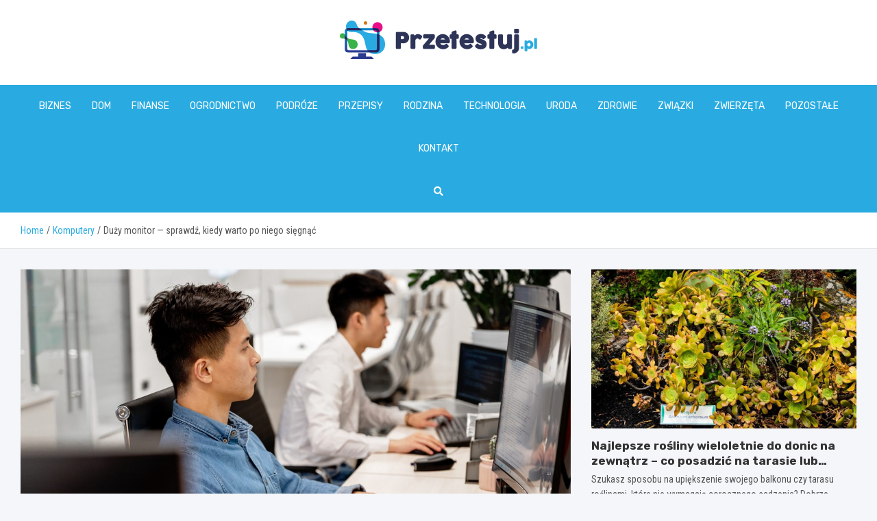

--- FILE ---
content_type: text/html; charset=UTF-8
request_url: https://przetestuj.pl/duzy-monitor-sprawdz-kiedy-warto-po-niego-siegnac/
body_size: 16030
content:
<!doctype html>
<html lang="pl-PL">
<head>
	<meta charset="UTF-8">
	<meta name="viewport" content="width=device-width, initial-scale=1, shrink-to-fit=no">
	<link rel="profile" href="https://gmpg.org/xfn/11">

	<meta name='robots' content='index, follow, max-image-preview:large, max-snippet:-1, max-video-preview:-1' />

	<!-- This site is optimized with the Yoast SEO plugin v26.7 - https://yoast.com/wordpress/plugins/seo/ -->
	<title>Duży monitor — sprawdź, kiedy warto po niego sięgnąć - przetestuj.pl</title>
	<link rel="canonical" href="https://przetestuj.pl/duzy-monitor-sprawdz-kiedy-warto-po-niego-siegnac/" />
	<meta property="og:locale" content="pl_PL" />
	<meta property="og:type" content="article" />
	<meta property="og:title" content="Duży monitor — sprawdź, kiedy warto po niego sięgnąć - przetestuj.pl" />
	<meta property="og:description" content="Zastanawiasz się, czy duży monitor może sprawdzić się w Twoim przypadku? Nie jesteś jedyny. Szerokie monitory cieszą się ogromną popularnością, ale wiele osób nadal ma wątpliwości, czy do dobry wybór w ich sytuacji. W tym artykule dowiesz się, jakie monitory o dużym ekranie znajdziesz w ofercie sklepów, co&hellip;" />
	<meta property="og:url" content="https://przetestuj.pl/duzy-monitor-sprawdz-kiedy-warto-po-niego-siegnac/" />
	<meta property="og:site_name" content="przetestuj.pl" />
	<meta property="article:published_time" content="2022-11-25T10:39:39+00:00" />
	<meta property="article:modified_time" content="2025-11-16T19:18:17+00:00" />
	<meta property="og:image" content="https://przetestuj.pl/wp-content/uploads/2022/11/Ultra-szeroki-monitor-—-czy-warto-w-niego-inwestowac.jpg" />
	<meta property="og:image:width" content="1600" />
	<meta property="og:image:height" content="1067" />
	<meta property="og:image:type" content="image/jpeg" />
	<meta name="author" content="Krzysztof Wilczyński" />
	<meta name="twitter:card" content="summary_large_image" />
	<meta name="twitter:label1" content="Napisane przez" />
	<meta name="twitter:data1" content="Krzysztof Wilczyński" />
	<meta name="twitter:label2" content="Szacowany czas czytania" />
	<meta name="twitter:data2" content="3 minuty" />
	<script type="application/ld+json" class="yoast-schema-graph">{"@context":"https://schema.org","@graph":[{"@type":"Article","@id":"https://przetestuj.pl/duzy-monitor-sprawdz-kiedy-warto-po-niego-siegnac/#article","isPartOf":{"@id":"https://przetestuj.pl/duzy-monitor-sprawdz-kiedy-warto-po-niego-siegnac/"},"author":{"name":"Krzysztof Wilczyński","@id":"https://przetestuj.pl/#/schema/person/766aac1d9c229a5d2a450d82f592b9c7"},"headline":"Duży monitor — sprawdź, kiedy warto po niego sięgnąć","datePublished":"2022-11-25T10:39:39+00:00","dateModified":"2025-11-16T19:18:17+00:00","mainEntityOfPage":{"@id":"https://przetestuj.pl/duzy-monitor-sprawdz-kiedy-warto-po-niego-siegnac/"},"wordCount":485,"publisher":{"@id":"https://przetestuj.pl/#organization"},"image":{"@id":"https://przetestuj.pl/duzy-monitor-sprawdz-kiedy-warto-po-niego-siegnac/#primaryimage"},"thumbnailUrl":"https://przetestuj.pl/wp-content/uploads/2022/11/Ultra-szeroki-monitor-—-czy-warto-w-niego-inwestowac.jpg","articleSection":["Komputery"],"inLanguage":"pl-PL"},{"@type":"WebPage","@id":"https://przetestuj.pl/duzy-monitor-sprawdz-kiedy-warto-po-niego-siegnac/","url":"https://przetestuj.pl/duzy-monitor-sprawdz-kiedy-warto-po-niego-siegnac/","name":"Duży monitor — sprawdź, kiedy warto po niego sięgnąć - przetestuj.pl","isPartOf":{"@id":"https://przetestuj.pl/#website"},"primaryImageOfPage":{"@id":"https://przetestuj.pl/duzy-monitor-sprawdz-kiedy-warto-po-niego-siegnac/#primaryimage"},"image":{"@id":"https://przetestuj.pl/duzy-monitor-sprawdz-kiedy-warto-po-niego-siegnac/#primaryimage"},"thumbnailUrl":"https://przetestuj.pl/wp-content/uploads/2022/11/Ultra-szeroki-monitor-—-czy-warto-w-niego-inwestowac.jpg","datePublished":"2022-11-25T10:39:39+00:00","dateModified":"2025-11-16T19:18:17+00:00","breadcrumb":{"@id":"https://przetestuj.pl/duzy-monitor-sprawdz-kiedy-warto-po-niego-siegnac/#breadcrumb"},"inLanguage":"pl-PL","potentialAction":[{"@type":"ReadAction","target":["https://przetestuj.pl/duzy-monitor-sprawdz-kiedy-warto-po-niego-siegnac/"]}]},{"@type":"ImageObject","inLanguage":"pl-PL","@id":"https://przetestuj.pl/duzy-monitor-sprawdz-kiedy-warto-po-niego-siegnac/#primaryimage","url":"https://przetestuj.pl/wp-content/uploads/2022/11/Ultra-szeroki-monitor-—-czy-warto-w-niego-inwestowac.jpg","contentUrl":"https://przetestuj.pl/wp-content/uploads/2022/11/Ultra-szeroki-monitor-—-czy-warto-w-niego-inwestowac.jpg","width":1600,"height":1067},{"@type":"BreadcrumbList","@id":"https://przetestuj.pl/duzy-monitor-sprawdz-kiedy-warto-po-niego-siegnac/#breadcrumb","itemListElement":[{"@type":"ListItem","position":1,"name":"Home","item":"https://przetestuj.pl/"},{"@type":"ListItem","position":2,"name":"Duży monitor — sprawdź, kiedy warto po niego sięgnąć"}]},{"@type":"WebSite","@id":"https://przetestuj.pl/#website","url":"https://przetestuj.pl/","name":"przetestuj.pl","description":"","publisher":{"@id":"https://przetestuj.pl/#organization"},"potentialAction":[{"@type":"SearchAction","target":{"@type":"EntryPoint","urlTemplate":"https://przetestuj.pl/?s={search_term_string}"},"query-input":{"@type":"PropertyValueSpecification","valueRequired":true,"valueName":"search_term_string"}}],"inLanguage":"pl-PL"},{"@type":"Organization","@id":"https://przetestuj.pl/#organization","name":"przetestuj.pl","url":"https://przetestuj.pl/","logo":{"@type":"ImageObject","inLanguage":"pl-PL","@id":"https://przetestuj.pl/#/schema/logo/image/","url":"https://przetestuj.pl/wp-content/uploads/2022/07/24.png","contentUrl":"https://przetestuj.pl/wp-content/uploads/2022/07/24.png","width":576,"height":112,"caption":"przetestuj.pl"},"image":{"@id":"https://przetestuj.pl/#/schema/logo/image/"}},{"@type":"Person","@id":"https://przetestuj.pl/#/schema/person/766aac1d9c229a5d2a450d82f592b9c7","name":"Krzysztof Wilczyński","image":{"@type":"ImageObject","inLanguage":"pl-PL","@id":"https://przetestuj.pl/#/schema/person/image/","url":"https://secure.gravatar.com/avatar/c7b5b193ae9e48d3a06ccdeac9bddf2d9715f2605a4b041f209fe726c18fe240?s=96&d=mm&r=g","contentUrl":"https://secure.gravatar.com/avatar/c7b5b193ae9e48d3a06ccdeac9bddf2d9715f2605a4b041f209fe726c18fe240?s=96&d=mm&r=g","caption":"Krzysztof Wilczyński"},"url":"https://przetestuj.pl/author/admin/"}]}</script>
	<!-- / Yoast SEO plugin. -->


<link rel='dns-prefetch' href='//fonts.googleapis.com' />
<link rel="alternate" type="application/rss+xml" title="przetestuj.pl &raquo; Kanał z wpisami" href="https://przetestuj.pl/feed/" />
<link rel="alternate" type="application/rss+xml" title="przetestuj.pl &raquo; Kanał z komentarzami" href="https://przetestuj.pl/comments/feed/" />
<link rel="alternate" title="oEmbed (JSON)" type="application/json+oembed" href="https://przetestuj.pl/wp-json/oembed/1.0/embed?url=https%3A%2F%2Fprzetestuj.pl%2Fduzy-monitor-sprawdz-kiedy-warto-po-niego-siegnac%2F" />
<link rel="alternate" title="oEmbed (XML)" type="text/xml+oembed" href="https://przetestuj.pl/wp-json/oembed/1.0/embed?url=https%3A%2F%2Fprzetestuj.pl%2Fduzy-monitor-sprawdz-kiedy-warto-po-niego-siegnac%2F&#038;format=xml" />
<style id='wp-img-auto-sizes-contain-inline-css' type='text/css'>
img:is([sizes=auto i],[sizes^="auto," i]){contain-intrinsic-size:3000px 1500px}
/*# sourceURL=wp-img-auto-sizes-contain-inline-css */
</style>
<style id='wp-emoji-styles-inline-css' type='text/css'>

	img.wp-smiley, img.emoji {
		display: inline !important;
		border: none !important;
		box-shadow: none !important;
		height: 1em !important;
		width: 1em !important;
		margin: 0 0.07em !important;
		vertical-align: -0.1em !important;
		background: none !important;
		padding: 0 !important;
	}
/*# sourceURL=wp-emoji-styles-inline-css */
</style>
<style id='wp-block-library-inline-css' type='text/css'>
:root{--wp-block-synced-color:#7a00df;--wp-block-synced-color--rgb:122,0,223;--wp-bound-block-color:var(--wp-block-synced-color);--wp-editor-canvas-background:#ddd;--wp-admin-theme-color:#007cba;--wp-admin-theme-color--rgb:0,124,186;--wp-admin-theme-color-darker-10:#006ba1;--wp-admin-theme-color-darker-10--rgb:0,107,160.5;--wp-admin-theme-color-darker-20:#005a87;--wp-admin-theme-color-darker-20--rgb:0,90,135;--wp-admin-border-width-focus:2px}@media (min-resolution:192dpi){:root{--wp-admin-border-width-focus:1.5px}}.wp-element-button{cursor:pointer}:root .has-very-light-gray-background-color{background-color:#eee}:root .has-very-dark-gray-background-color{background-color:#313131}:root .has-very-light-gray-color{color:#eee}:root .has-very-dark-gray-color{color:#313131}:root .has-vivid-green-cyan-to-vivid-cyan-blue-gradient-background{background:linear-gradient(135deg,#00d084,#0693e3)}:root .has-purple-crush-gradient-background{background:linear-gradient(135deg,#34e2e4,#4721fb 50%,#ab1dfe)}:root .has-hazy-dawn-gradient-background{background:linear-gradient(135deg,#faaca8,#dad0ec)}:root .has-subdued-olive-gradient-background{background:linear-gradient(135deg,#fafae1,#67a671)}:root .has-atomic-cream-gradient-background{background:linear-gradient(135deg,#fdd79a,#004a59)}:root .has-nightshade-gradient-background{background:linear-gradient(135deg,#330968,#31cdcf)}:root .has-midnight-gradient-background{background:linear-gradient(135deg,#020381,#2874fc)}:root{--wp--preset--font-size--normal:16px;--wp--preset--font-size--huge:42px}.has-regular-font-size{font-size:1em}.has-larger-font-size{font-size:2.625em}.has-normal-font-size{font-size:var(--wp--preset--font-size--normal)}.has-huge-font-size{font-size:var(--wp--preset--font-size--huge)}.has-text-align-center{text-align:center}.has-text-align-left{text-align:left}.has-text-align-right{text-align:right}.has-fit-text{white-space:nowrap!important}#end-resizable-editor-section{display:none}.aligncenter{clear:both}.items-justified-left{justify-content:flex-start}.items-justified-center{justify-content:center}.items-justified-right{justify-content:flex-end}.items-justified-space-between{justify-content:space-between}.screen-reader-text{border:0;clip-path:inset(50%);height:1px;margin:-1px;overflow:hidden;padding:0;position:absolute;width:1px;word-wrap:normal!important}.screen-reader-text:focus{background-color:#ddd;clip-path:none;color:#444;display:block;font-size:1em;height:auto;left:5px;line-height:normal;padding:15px 23px 14px;text-decoration:none;top:5px;width:auto;z-index:100000}html :where(.has-border-color){border-style:solid}html :where([style*=border-top-color]){border-top-style:solid}html :where([style*=border-right-color]){border-right-style:solid}html :where([style*=border-bottom-color]){border-bottom-style:solid}html :where([style*=border-left-color]){border-left-style:solid}html :where([style*=border-width]){border-style:solid}html :where([style*=border-top-width]){border-top-style:solid}html :where([style*=border-right-width]){border-right-style:solid}html :where([style*=border-bottom-width]){border-bottom-style:solid}html :where([style*=border-left-width]){border-left-style:solid}html :where(img[class*=wp-image-]){height:auto;max-width:100%}:where(figure){margin:0 0 1em}html :where(.is-position-sticky){--wp-admin--admin-bar--position-offset:var(--wp-admin--admin-bar--height,0px)}@media screen and (max-width:600px){html :where(.is-position-sticky){--wp-admin--admin-bar--position-offset:0px}}

/*# sourceURL=wp-block-library-inline-css */
</style><style id='global-styles-inline-css' type='text/css'>
:root{--wp--preset--aspect-ratio--square: 1;--wp--preset--aspect-ratio--4-3: 4/3;--wp--preset--aspect-ratio--3-4: 3/4;--wp--preset--aspect-ratio--3-2: 3/2;--wp--preset--aspect-ratio--2-3: 2/3;--wp--preset--aspect-ratio--16-9: 16/9;--wp--preset--aspect-ratio--9-16: 9/16;--wp--preset--color--black: #000000;--wp--preset--color--cyan-bluish-gray: #abb8c3;--wp--preset--color--white: #ffffff;--wp--preset--color--pale-pink: #f78da7;--wp--preset--color--vivid-red: #cf2e2e;--wp--preset--color--luminous-vivid-orange: #ff6900;--wp--preset--color--luminous-vivid-amber: #fcb900;--wp--preset--color--light-green-cyan: #7bdcb5;--wp--preset--color--vivid-green-cyan: #00d084;--wp--preset--color--pale-cyan-blue: #8ed1fc;--wp--preset--color--vivid-cyan-blue: #0693e3;--wp--preset--color--vivid-purple: #9b51e0;--wp--preset--gradient--vivid-cyan-blue-to-vivid-purple: linear-gradient(135deg,rgb(6,147,227) 0%,rgb(155,81,224) 100%);--wp--preset--gradient--light-green-cyan-to-vivid-green-cyan: linear-gradient(135deg,rgb(122,220,180) 0%,rgb(0,208,130) 100%);--wp--preset--gradient--luminous-vivid-amber-to-luminous-vivid-orange: linear-gradient(135deg,rgb(252,185,0) 0%,rgb(255,105,0) 100%);--wp--preset--gradient--luminous-vivid-orange-to-vivid-red: linear-gradient(135deg,rgb(255,105,0) 0%,rgb(207,46,46) 100%);--wp--preset--gradient--very-light-gray-to-cyan-bluish-gray: linear-gradient(135deg,rgb(238,238,238) 0%,rgb(169,184,195) 100%);--wp--preset--gradient--cool-to-warm-spectrum: linear-gradient(135deg,rgb(74,234,220) 0%,rgb(151,120,209) 20%,rgb(207,42,186) 40%,rgb(238,44,130) 60%,rgb(251,105,98) 80%,rgb(254,248,76) 100%);--wp--preset--gradient--blush-light-purple: linear-gradient(135deg,rgb(255,206,236) 0%,rgb(152,150,240) 100%);--wp--preset--gradient--blush-bordeaux: linear-gradient(135deg,rgb(254,205,165) 0%,rgb(254,45,45) 50%,rgb(107,0,62) 100%);--wp--preset--gradient--luminous-dusk: linear-gradient(135deg,rgb(255,203,112) 0%,rgb(199,81,192) 50%,rgb(65,88,208) 100%);--wp--preset--gradient--pale-ocean: linear-gradient(135deg,rgb(255,245,203) 0%,rgb(182,227,212) 50%,rgb(51,167,181) 100%);--wp--preset--gradient--electric-grass: linear-gradient(135deg,rgb(202,248,128) 0%,rgb(113,206,126) 100%);--wp--preset--gradient--midnight: linear-gradient(135deg,rgb(2,3,129) 0%,rgb(40,116,252) 100%);--wp--preset--font-size--small: 13px;--wp--preset--font-size--medium: 20px;--wp--preset--font-size--large: 36px;--wp--preset--font-size--x-large: 42px;--wp--preset--spacing--20: 0.44rem;--wp--preset--spacing--30: 0.67rem;--wp--preset--spacing--40: 1rem;--wp--preset--spacing--50: 1.5rem;--wp--preset--spacing--60: 2.25rem;--wp--preset--spacing--70: 3.38rem;--wp--preset--spacing--80: 5.06rem;--wp--preset--shadow--natural: 6px 6px 9px rgba(0, 0, 0, 0.2);--wp--preset--shadow--deep: 12px 12px 50px rgba(0, 0, 0, 0.4);--wp--preset--shadow--sharp: 6px 6px 0px rgba(0, 0, 0, 0.2);--wp--preset--shadow--outlined: 6px 6px 0px -3px rgb(255, 255, 255), 6px 6px rgb(0, 0, 0);--wp--preset--shadow--crisp: 6px 6px 0px rgb(0, 0, 0);}:where(.is-layout-flex){gap: 0.5em;}:where(.is-layout-grid){gap: 0.5em;}body .is-layout-flex{display: flex;}.is-layout-flex{flex-wrap: wrap;align-items: center;}.is-layout-flex > :is(*, div){margin: 0;}body .is-layout-grid{display: grid;}.is-layout-grid > :is(*, div){margin: 0;}:where(.wp-block-columns.is-layout-flex){gap: 2em;}:where(.wp-block-columns.is-layout-grid){gap: 2em;}:where(.wp-block-post-template.is-layout-flex){gap: 1.25em;}:where(.wp-block-post-template.is-layout-grid){gap: 1.25em;}.has-black-color{color: var(--wp--preset--color--black) !important;}.has-cyan-bluish-gray-color{color: var(--wp--preset--color--cyan-bluish-gray) !important;}.has-white-color{color: var(--wp--preset--color--white) !important;}.has-pale-pink-color{color: var(--wp--preset--color--pale-pink) !important;}.has-vivid-red-color{color: var(--wp--preset--color--vivid-red) !important;}.has-luminous-vivid-orange-color{color: var(--wp--preset--color--luminous-vivid-orange) !important;}.has-luminous-vivid-amber-color{color: var(--wp--preset--color--luminous-vivid-amber) !important;}.has-light-green-cyan-color{color: var(--wp--preset--color--light-green-cyan) !important;}.has-vivid-green-cyan-color{color: var(--wp--preset--color--vivid-green-cyan) !important;}.has-pale-cyan-blue-color{color: var(--wp--preset--color--pale-cyan-blue) !important;}.has-vivid-cyan-blue-color{color: var(--wp--preset--color--vivid-cyan-blue) !important;}.has-vivid-purple-color{color: var(--wp--preset--color--vivid-purple) !important;}.has-black-background-color{background-color: var(--wp--preset--color--black) !important;}.has-cyan-bluish-gray-background-color{background-color: var(--wp--preset--color--cyan-bluish-gray) !important;}.has-white-background-color{background-color: var(--wp--preset--color--white) !important;}.has-pale-pink-background-color{background-color: var(--wp--preset--color--pale-pink) !important;}.has-vivid-red-background-color{background-color: var(--wp--preset--color--vivid-red) !important;}.has-luminous-vivid-orange-background-color{background-color: var(--wp--preset--color--luminous-vivid-orange) !important;}.has-luminous-vivid-amber-background-color{background-color: var(--wp--preset--color--luminous-vivid-amber) !important;}.has-light-green-cyan-background-color{background-color: var(--wp--preset--color--light-green-cyan) !important;}.has-vivid-green-cyan-background-color{background-color: var(--wp--preset--color--vivid-green-cyan) !important;}.has-pale-cyan-blue-background-color{background-color: var(--wp--preset--color--pale-cyan-blue) !important;}.has-vivid-cyan-blue-background-color{background-color: var(--wp--preset--color--vivid-cyan-blue) !important;}.has-vivid-purple-background-color{background-color: var(--wp--preset--color--vivid-purple) !important;}.has-black-border-color{border-color: var(--wp--preset--color--black) !important;}.has-cyan-bluish-gray-border-color{border-color: var(--wp--preset--color--cyan-bluish-gray) !important;}.has-white-border-color{border-color: var(--wp--preset--color--white) !important;}.has-pale-pink-border-color{border-color: var(--wp--preset--color--pale-pink) !important;}.has-vivid-red-border-color{border-color: var(--wp--preset--color--vivid-red) !important;}.has-luminous-vivid-orange-border-color{border-color: var(--wp--preset--color--luminous-vivid-orange) !important;}.has-luminous-vivid-amber-border-color{border-color: var(--wp--preset--color--luminous-vivid-amber) !important;}.has-light-green-cyan-border-color{border-color: var(--wp--preset--color--light-green-cyan) !important;}.has-vivid-green-cyan-border-color{border-color: var(--wp--preset--color--vivid-green-cyan) !important;}.has-pale-cyan-blue-border-color{border-color: var(--wp--preset--color--pale-cyan-blue) !important;}.has-vivid-cyan-blue-border-color{border-color: var(--wp--preset--color--vivid-cyan-blue) !important;}.has-vivid-purple-border-color{border-color: var(--wp--preset--color--vivid-purple) !important;}.has-vivid-cyan-blue-to-vivid-purple-gradient-background{background: var(--wp--preset--gradient--vivid-cyan-blue-to-vivid-purple) !important;}.has-light-green-cyan-to-vivid-green-cyan-gradient-background{background: var(--wp--preset--gradient--light-green-cyan-to-vivid-green-cyan) !important;}.has-luminous-vivid-amber-to-luminous-vivid-orange-gradient-background{background: var(--wp--preset--gradient--luminous-vivid-amber-to-luminous-vivid-orange) !important;}.has-luminous-vivid-orange-to-vivid-red-gradient-background{background: var(--wp--preset--gradient--luminous-vivid-orange-to-vivid-red) !important;}.has-very-light-gray-to-cyan-bluish-gray-gradient-background{background: var(--wp--preset--gradient--very-light-gray-to-cyan-bluish-gray) !important;}.has-cool-to-warm-spectrum-gradient-background{background: var(--wp--preset--gradient--cool-to-warm-spectrum) !important;}.has-blush-light-purple-gradient-background{background: var(--wp--preset--gradient--blush-light-purple) !important;}.has-blush-bordeaux-gradient-background{background: var(--wp--preset--gradient--blush-bordeaux) !important;}.has-luminous-dusk-gradient-background{background: var(--wp--preset--gradient--luminous-dusk) !important;}.has-pale-ocean-gradient-background{background: var(--wp--preset--gradient--pale-ocean) !important;}.has-electric-grass-gradient-background{background: var(--wp--preset--gradient--electric-grass) !important;}.has-midnight-gradient-background{background: var(--wp--preset--gradient--midnight) !important;}.has-small-font-size{font-size: var(--wp--preset--font-size--small) !important;}.has-medium-font-size{font-size: var(--wp--preset--font-size--medium) !important;}.has-large-font-size{font-size: var(--wp--preset--font-size--large) !important;}.has-x-large-font-size{font-size: var(--wp--preset--font-size--x-large) !important;}
/*# sourceURL=global-styles-inline-css */
</style>

<style id='classic-theme-styles-inline-css' type='text/css'>
/*! This file is auto-generated */
.wp-block-button__link{color:#fff;background-color:#32373c;border-radius:9999px;box-shadow:none;text-decoration:none;padding:calc(.667em + 2px) calc(1.333em + 2px);font-size:1.125em}.wp-block-file__button{background:#32373c;color:#fff;text-decoration:none}
/*# sourceURL=/wp-includes/css/classic-themes.min.css */
</style>
<link rel='stylesheet' id='bootstrap-style-css' href='https://przetestuj.pl/wp-content/themes/meta-news-pro/assets/library/bootstrap/css/bootstrap.min.css?ver=4.0.0' type='text/css' media='all' />
<link rel='stylesheet' id='font-awesome-style-css' href='https://przetestuj.pl/wp-content/themes/meta-news-pro/assets/library/font-awesome/css/all.min.css?ver=6.9' type='text/css' media='all' />
<link rel='stylesheet' id='meta-news-google-fonts-css' href='//fonts.googleapis.com/css?family=Rubik%3A300%2C300i%2C400%2C400i%2C500%2C500i%2C700%2C700i%7CRoboto+Condensed%3A300%2C300i%2C400%2C400i%2C500%2C500i%2C700%2C700i&#038;ver=6.9' type='text/css' media='all' />
<link rel='stylesheet' id='owl-carousel-css' href='https://przetestuj.pl/wp-content/themes/meta-news-pro/assets/library/owl-carousel/owl.carousel.min.css?ver=2.3.4' type='text/css' media='all' />
<link rel='stylesheet' id='meta-news-style-css' href='https://przetestuj.pl/wp-content/themes/meta-news-pro/style.css?ver=6.9' type='text/css' media='all' />
<script type="text/javascript" src="https://przetestuj.pl/wp-includes/js/jquery/jquery.min.js?ver=3.7.1" id="jquery-core-js"></script>
<script type="text/javascript" src="https://przetestuj.pl/wp-includes/js/jquery/jquery-migrate.min.js?ver=3.4.1" id="jquery-migrate-js"></script>
<link rel="https://api.w.org/" href="https://przetestuj.pl/wp-json/" /><link rel="alternate" title="JSON" type="application/json" href="https://przetestuj.pl/wp-json/wp/v2/posts/14948" /><link rel="EditURI" type="application/rsd+xml" title="RSD" href="https://przetestuj.pl/xmlrpc.php?rsd" />
<meta name="generator" content="WordPress 6.9" />
<link rel='shortlink' href='https://przetestuj.pl/?p=14948' />

	<style type="text/css">
		/* Font Family > Content */
			body,
			input,
			textarea,
			select {
				font-family: 'Roboto Condensed', sans-serif;
			}
		/* Font Family > All Headings/Titles */
			.h1, .h2, .h3, .h4, .h5, .h6, h1, h2, h3, h4, h5, h6 {
				font-family: 'Rubik', sans-serif;
			}
		/* Font Family > All Titles/Meta */
			.site-description,
			.info-bar,
			.main-navigation li,
			.top-stories-bar .top-stories-label .label-txt,
			.entry-meta,
			.stories-title,
			.widget-title,
			.site-footer-navbar,
			.site-info {
				font-family: 'Rubik', sans-serif;
			}
				@media (min-width: 768px) {
				}
		/* Color Scheme > links */
			::selection {
				background-color: #29abe1;
				color: #fff;
			}
			::-moz-selection {
				background-color: #29abe1;
				color: #fff;
			}
			a,
			a:hover,
			.entry-title a:hover,
			.entry-title a:focus,
			.entry-meta a:hover,
			.entry-meta a:focus,
			.entry-meta .tag-links a,
			.navigation.post-navigation .nav-links a:hover,
			.comment-metadata a.comment-edit-link,
			.widget ul li a:hover,
			.widget_tag_cloud a:hover,
			.widget_archive li a[aria-current="page"],
			.widget_categories .current-cat a,
			.widget_nav_menu ul li.current_page_item > a,
			.widget_nav_menu ul li.current_page_ancestor > a,
			.widget_nav_menu ul li.current-menu-item > a,
			.widget_nav_menu ul li.current-menu-ancestor > a,
			.widget_pages ul li.current_page_item > a,
			.widget_pages ul li.current_page_ancestor > a,
			.woocommerce.widget_product_categories ul.product-categories .current-cat-parent > a,
			.woocommerce.widget_product_categories ul.product-categories .current-cat > a,
			.woocommerce .star-rating,
			.woocommerce .star-rating:before,
			.woocommerce-MyAccount-navigation ul li:hover a,
			.woocommerce-MyAccount-navigation ul li.is-active a,
			.top-stories-bar .entry-title a:hover,
			.top-stories-bar .entry-title a:focus {
				color: #29abe1;
			}
		/* Color Scheme > Navigation */
			.navbar {
				background-color: #29abe1;
			}
			.main-navigation li ul li:hover > a,
			.main-navigation li ul li:focus > a,
			.main-navigation li ul li:focus-within > a,
			.main-navigation li ul li.current-menu-item > a,
			.main-navigation li ul li.current-menu-ancestor > a,
			.main-navigation li ul li.current_page_item > a,
			.main-navigation li ul li.current_page_ancestor > a {
				color: #29abe1;
			}
			@media (max-width: 991px) {
				.main-navigation li:hover > a,
				.main-navigation li:focus > a,
				.main-navigation li:focus-within > a,
				.main-navigation li.current_page_item > a,
				.main-navigation li.current_page_ancestor > a,
				.main-navigation li.current-menu-item > a,
				.main-navigation li.current-menu-ancestor > a,
				.main-navigation li ul li:hover > a,
				.main-navigation li ul li:focus > a,
				.main-navigation li ul li:focus-within > a,
				.main-navigation li ul li.current-menu-item > a,
				.main-navigation li ul li.current-menu-ancestor > a,
				.main-navigation li ul li.current_page_item > a,
				.main-navigation li ul li.current_page_ancestor > a {
					color: #29abe1;
				}
			}
		/* Color Scheme > Buttons */
			.btn-theme,
			.btn-outline-theme:hover,
			input[type="reset"],
			input[type="button"],
			input[type="submit"],
			button,
			.back-to-top a,
			.navigation.pagination .page-numbers.current,
			.navigation.pagination a.page-numbers:hover,
			.page-links .post-page-numbers.current,
			.page-links a.post-page-numbers:hover,
			.woocommerce #respond input#submit,
			.woocommerce a.button,
			.woocommerce button.button,
			.woocommerce input.button,
			.woocommerce #respond input#submit.alt,
			.woocommerce a.button.alt,
			.woocommerce button.button.alt,
			.woocommerce input.button.alt,
			.woocommerce #respond input#submit.disabled,
			.woocommerce #respond input#submit:disabled,
			.woocommerce #respond input#submit:disabled[disabled],
			.woocommerce a.button.disabled,
			.woocommerce a.button:disabled,
			.woocommerce a.button:disabled[disabled],
			.woocommerce button.button.disabled,
			.woocommerce button.button:disabled,
			.woocommerce button.button:disabled[disabled],
			.woocommerce input.button.disabled,
			.woocommerce input.button:disabled,
			.woocommerce input.button:disabled[disabled],
			.woocommerce #respond input#submit.disabled:hover,
			.woocommerce #respond input#submit:disabled:hover,
			.woocommerce #respond input#submit:disabled[disabled]:hover,
			.woocommerce a.button.disabled:hover,
			.woocommerce a.button:disabled:hover,
			.woocommerce a.button:disabled[disabled]:hover,
			.woocommerce button.button.disabled:hover,
			.woocommerce button.button:disabled:hover,
			.woocommerce button.button:disabled[disabled]:hover,
			.woocommerce input.button.disabled:hover,
			.woocommerce input.button:disabled:hover,
			.woocommerce input.button:disabled[disabled]:hover,
			.woocommerce span.onsale,
			.woocommerce .widget_price_filter .ui-slider .ui-slider-range,
			.woocommerce .widget_price_filter .ui-slider .ui-slider-handle,
			.woocommerce nav.woocommerce-pagination ul li .page-numbers:hover,
			.woocommerce nav.woocommerce-pagination ul li .page-numbers:focus,
			.woocommerce nav.woocommerce-pagination ul li .page-numbers.current,
			.wp-block-search .wp-block-search__button {
				background-color: #29abe1;
			}
			.btn-outline-theme {
				border-color: #29abe1;
			}
			.btn-outline-theme {
				color: #29abe1;
			}
		/* Color Scheme > Elements */
			.theme-color,
			.format-quote blockquote:before,
			.hentry.sticky .entry-header:before,
			.format-audio .post-content:after,
			.format-image .post-content:after,
			.format-video .post-content:after,
			.format-audio .entry-header:after,
			.format-image .entry-header:after,
			.format-video .entry-header:after {
				color: #29abe1;
			}
			.theme-bg-color,
			#search-modal.modal .search-form:after,
			.title-style-8 .widget-title span,
			.title-style-8 .stories-title span,
			.title-style-8 .meta-news-widget-recent-posts .nav-link.widget-title:hover,
			.title-style-8 .meta-news-widget-recent-posts .nav-link.widget-title:hover span,
			.title-style-8 .meta-news-widget-recent-posts .nav-link.widget-title.active,
			.title-style-8 .meta-news-widget-recent-posts .nav-link.widget-title.active span {
				background-color: #29abe1;
			}
			.title-style-4 .widget-title:before,
			.title-style-4 .stories-title:before,
			.title-style-6 .widget-title,
			.title-style-6 .stories-title,
			.title-style-8 .widget-title,
			.title-style-8 .stories-title,
			.title-style-4 .meta-news-widget-recent-posts .nav-link.widget-title:hover span,
			.title-style-4 .meta-news-widget-recent-posts .nav-link.widget-title.active span,
			.title-style-6 .meta-news-widget-recent-posts .nav-link.widget-title:hover span,
			.title-style-6 .meta-news-widget-recent-posts .nav-link.widget-title.active span,
			.title-style-8 .meta-news-widget-recent-posts .nav-link.widget-title:hover,
			.title-style-8 .meta-news-widget-recent-posts .nav-link.widget-title:hover span,
			.title-style-8 .meta-news-widget-recent-posts .nav-link.widget-title.active,
			.title-style-8 .meta-news-widget-recent-posts .nav-link.widget-title.active span {
				border-color: #29abe1;
			}
		/* Color Scheme > Footer Info Bar */
		.site-info {
			background-color: #29abe1;
		}
		/* Elements Color > Theme Secondary Color */
			.btn-read-more,
			.btn-read-more:hover,
			.site-footer .widget-area .btn-read-more,
			.site-footer .widget-area .btn-read-more:hover {
				color: #29abe1;
			}
			.btn-read-more .read-more-icon svg {
				fill: #29abe1;
			}
			.stories-title:before,
			.widget-title:before,
			.title-style-7 .widget-title,
			.title-style-7 .stories-title,
			.title-style-9 .widget-title span,
			.title-style-9 .stories-title span,
			.meta-news-widget-recent-posts .nav-link:hover span,
			.meta-news-widget-recent-posts .nav-link.active span,
			.title-style-5 .meta-news-widget-recent-posts .nav-link.widget-title:hover span,
			.title-style-5 .meta-news-widget-recent-posts .nav-link.widget-title.active span,
			.title-style-7 .meta-news-widget-recent-posts .nav-link.widget-title:hover span,
			.title-style-7 .meta-news-widget-recent-posts .nav-link.widget-title.active span,
			.title-style-9 .meta-news-widget-recent-posts .nav-link.widget-title:hover span,
			.title-style-9 .meta-news-widget-recent-posts .nav-link.widget-title.active span,
			.hot-news-bar .entry-header,
			.hot-news-bar.hot-news-center .entry-title,
			.featured-banner .featured-slider .post-block .entry-header {
				border-color: #29abe1;
			}
		/* Elements Color > Top Stories Label */
			.top-stories-bar .top-stories-label,
			.top-stories-bar.label-fluid .top-stories-label-wrap:before,
			.top-stories-label.top-stories-label-3:after,
			.top-stories-label.top-stories-label-6:after,
			.top-stories-label.top-stories-label-6:before {
				background-color: #7cb633;
			}
			.top-stories-label.top-stories-label-4:after,
			.top-stories-label.top-stories-label-5:after {
				border-color: transparent transparent transparent #7cb633;
			}
			body.rtl .top-stories-label.top-stories-label-4:after,
			body.rtl .top-stories-label.top-stories-label-5:after {
				border-color: transparent #7cb633 transparent transparent ;
			}
		/* Category Color > Ciekawostki */
				.entry-meta.category-meta .cat-links a.cat-links-99,
				.entry-meta.category-meta .cat-links a.cat-links-99:hover,
				.site-footer .widget-area .entry-meta.category-meta .cat-links a.cat-links-99,
				.site-footer .widget-area .entry-meta.category-meta .cat-links a.cat-links-99:hover {
					color: #29abe1;
				}
				.post-block .entry-meta.category-meta .cat-links a.cat-links-99,
				.site-footer .widget-area .post-block .entry-meta.category-meta .cat-links a.cat-links-99,
				.post-block .entry-meta.category-meta .cat-links a.cat-links-99:hover,
				.site-footer .widget-area .post-block .entry-meta.category-meta .cat-links a.cat-links-99:hover {
					background-color: #29abe1;
					color: #fff;
				}
				.post-block .entry-meta.category-meta .cat-links a.cat-links-99:hover,
				.site-footer .widget-area .post-block .entry-meta.category-meta .cat-links a.cat-links-99:hover {
					color: rgba(255, 255, 255, 0.85);
				}
			/* Category Color > Części/akcesoria */
				.entry-meta.category-meta .cat-links a.cat-links-98,
				.entry-meta.category-meta .cat-links a.cat-links-98:hover,
				.site-footer .widget-area .entry-meta.category-meta .cat-links a.cat-links-98,
				.site-footer .widget-area .entry-meta.category-meta .cat-links a.cat-links-98:hover {
					color: #29abe1;
				}
				.post-block .entry-meta.category-meta .cat-links a.cat-links-98,
				.site-footer .widget-area .post-block .entry-meta.category-meta .cat-links a.cat-links-98,
				.post-block .entry-meta.category-meta .cat-links a.cat-links-98:hover,
				.site-footer .widget-area .post-block .entry-meta.category-meta .cat-links a.cat-links-98:hover {
					background-color: #29abe1;
					color: #fff;
				}
				.post-block .entry-meta.category-meta .cat-links a.cat-links-98:hover,
				.site-footer .widget-area .post-block .entry-meta.category-meta .cat-links a.cat-links-98:hover {
					color: rgba(255, 255, 255, 0.85);
				}
			/* Category Color > Dla graczy */
				.entry-meta.category-meta .cat-links a.cat-links-100,
				.entry-meta.category-meta .cat-links a.cat-links-100:hover,
				.site-footer .widget-area .entry-meta.category-meta .cat-links a.cat-links-100,
				.site-footer .widget-area .entry-meta.category-meta .cat-links a.cat-links-100:hover {
					color: #29abe1;
				}
				.post-block .entry-meta.category-meta .cat-links a.cat-links-100,
				.site-footer .widget-area .post-block .entry-meta.category-meta .cat-links a.cat-links-100,
				.post-block .entry-meta.category-meta .cat-links a.cat-links-100:hover,
				.site-footer .widget-area .post-block .entry-meta.category-meta .cat-links a.cat-links-100:hover {
					background-color: #29abe1;
					color: #fff;
				}
				.post-block .entry-meta.category-meta .cat-links a.cat-links-100:hover,
				.site-footer .widget-area .post-block .entry-meta.category-meta .cat-links a.cat-links-100:hover {
					color: rgba(255, 255, 255, 0.85);
				}
			/* Category Color > Komputery */
				.entry-meta.category-meta .cat-links a.cat-links-97,
				.entry-meta.category-meta .cat-links a.cat-links-97:hover,
				.site-footer .widget-area .entry-meta.category-meta .cat-links a.cat-links-97,
				.site-footer .widget-area .entry-meta.category-meta .cat-links a.cat-links-97:hover {
					color: #29abe1;
				}
				.post-block .entry-meta.category-meta .cat-links a.cat-links-97,
				.site-footer .widget-area .post-block .entry-meta.category-meta .cat-links a.cat-links-97,
				.post-block .entry-meta.category-meta .cat-links a.cat-links-97:hover,
				.site-footer .widget-area .post-block .entry-meta.category-meta .cat-links a.cat-links-97:hover {
					background-color: #29abe1;
					color: #fff;
				}
				.post-block .entry-meta.category-meta .cat-links a.cat-links-97:hover,
				.site-footer .widget-area .post-block .entry-meta.category-meta .cat-links a.cat-links-97:hover {
					color: rgba(255, 255, 255, 0.85);
				}
			/* Category Color > Podróże */
				.entry-meta.category-meta .cat-links a.cat-links-163,
				.entry-meta.category-meta .cat-links a.cat-links-163:hover,
				.site-footer .widget-area .entry-meta.category-meta .cat-links a.cat-links-163,
				.site-footer .widget-area .entry-meta.category-meta .cat-links a.cat-links-163:hover {
					color: #a21f65;
				}
				.post-block .entry-meta.category-meta .cat-links a.cat-links-163,
				.site-footer .widget-area .post-block .entry-meta.category-meta .cat-links a.cat-links-163,
				.post-block .entry-meta.category-meta .cat-links a.cat-links-163:hover,
				.site-footer .widget-area .post-block .entry-meta.category-meta .cat-links a.cat-links-163:hover {
					background-color: #a21f65;
					color: #fff;
				}
				.post-block .entry-meta.category-meta .cat-links a.cat-links-163:hover,
				.site-footer .widget-area .post-block .entry-meta.category-meta .cat-links a.cat-links-163:hover {
					color: rgba(255, 255, 255, 0.85);
				}
			/* Category Color > Pozostałe */
				.entry-meta.category-meta .cat-links a.cat-links-101,
				.entry-meta.category-meta .cat-links a.cat-links-101:hover,
				.site-footer .widget-area .entry-meta.category-meta .cat-links a.cat-links-101,
				.site-footer .widget-area .entry-meta.category-meta .cat-links a.cat-links-101:hover {
					color: #25aae1;
				}
				.post-block .entry-meta.category-meta .cat-links a.cat-links-101,
				.site-footer .widget-area .post-block .entry-meta.category-meta .cat-links a.cat-links-101,
				.post-block .entry-meta.category-meta .cat-links a.cat-links-101:hover,
				.site-footer .widget-area .post-block .entry-meta.category-meta .cat-links a.cat-links-101:hover {
					background-color: #25aae1;
					color: #fff;
				}
				.post-block .entry-meta.category-meta .cat-links a.cat-links-101:hover,
				.site-footer .widget-area .post-block .entry-meta.category-meta .cat-links a.cat-links-101:hover {
					color: rgba(255, 255, 255, 0.85);
				}
			/* Category Color > Programowanie */
				.entry-meta.category-meta .cat-links a.cat-links-96,
				.entry-meta.category-meta .cat-links a.cat-links-96:hover,
				.site-footer .widget-area .entry-meta.category-meta .cat-links a.cat-links-96,
				.site-footer .widget-area .entry-meta.category-meta .cat-links a.cat-links-96:hover {
					color: #29abe1;
				}
				.post-block .entry-meta.category-meta .cat-links a.cat-links-96,
				.site-footer .widget-area .post-block .entry-meta.category-meta .cat-links a.cat-links-96,
				.post-block .entry-meta.category-meta .cat-links a.cat-links-96:hover,
				.site-footer .widget-area .post-block .entry-meta.category-meta .cat-links a.cat-links-96:hover {
					background-color: #29abe1;
					color: #fff;
				}
				.post-block .entry-meta.category-meta .cat-links a.cat-links-96:hover,
				.site-footer .widget-area .post-block .entry-meta.category-meta .cat-links a.cat-links-96:hover {
					color: rgba(255, 255, 255, 0.85);
				}
			/* Category Color > Uncategorized */
				.entry-meta.category-meta .cat-links a.cat-links-1,
				.entry-meta.category-meta .cat-links a.cat-links-1:hover,
				.site-footer .widget-area .entry-meta.category-meta .cat-links a.cat-links-1,
				.site-footer .widget-area .entry-meta.category-meta .cat-links a.cat-links-1:hover {
					color: #25aae1;
				}
				.post-block .entry-meta.category-meta .cat-links a.cat-links-1,
				.site-footer .widget-area .post-block .entry-meta.category-meta .cat-links a.cat-links-1,
				.post-block .entry-meta.category-meta .cat-links a.cat-links-1:hover,
				.site-footer .widget-area .post-block .entry-meta.category-meta .cat-links a.cat-links-1:hover {
					background-color: #25aae1;
					color: #fff;
				}
				.post-block .entry-meta.category-meta .cat-links a.cat-links-1:hover,
				.site-footer .widget-area .post-block .entry-meta.category-meta .cat-links a.cat-links-1:hover {
					color: rgba(255, 255, 255, 0.85);
				}
			/* Category Color > Zdrowie */
				.entry-meta.category-meta .cat-links a.cat-links-118,
				.entry-meta.category-meta .cat-links a.cat-links-118:hover,
				.site-footer .widget-area .entry-meta.category-meta .cat-links a.cat-links-118,
				.site-footer .widget-area .entry-meta.category-meta .cat-links a.cat-links-118:hover {
					color: #a21f65;
				}
				.post-block .entry-meta.category-meta .cat-links a.cat-links-118,
				.site-footer .widget-area .post-block .entry-meta.category-meta .cat-links a.cat-links-118,
				.post-block .entry-meta.category-meta .cat-links a.cat-links-118:hover,
				.site-footer .widget-area .post-block .entry-meta.category-meta .cat-links a.cat-links-118:hover {
					background-color: #a21f65;
					color: #fff;
				}
				.post-block .entry-meta.category-meta .cat-links a.cat-links-118:hover,
				.site-footer .widget-area .post-block .entry-meta.category-meta .cat-links a.cat-links-118:hover {
					color: rgba(255, 255, 255, 0.85);
				}
			/* Font Color > Sections/Widgets Title */
			.widget-title,
			.widget-title a,
			.widget-title span,
			.stories-title span,
			.title-style-8 .widget-title span,
			.title-style-8 .stories-title span,
			.meta-news-widget-recent-posts .nav-link:hover,
			.meta-news-widget-recent-posts .nav-link.active,
			.meta-news-widget-recent-posts .nav-link:hover span,
			.meta-news-widget-recent-posts .nav-link.active span,
			.title-style-8 .meta-news-widget-recent-posts .nav-link.widget-title:hover,
			.title-style-8 .meta-news-widget-recent-posts .nav-link.widget-title:hover span,
			.title-style-8 .meta-news-widget-recent-posts .nav-link.widget-title.active,
			.title-style-8 .meta-news-widget-recent-posts .nav-link.widget-title.active span {
				color: #262626;
			}
		/* Font Color > Footer Widgets Title */
			.site-footer .widget-title,
			.site-footer .widget-title a,
			.site-footer .widget-title span,
			.title-style-8.site-footer .widget-title span,
			.site-footer .meta-news-widget-recent-posts .nav-link:hover,
			.site-footer .meta-news-widget-recent-posts .nav-link.active,
			.site-footer .meta-news-widget-recent-posts .nav-link:hover span,
			.site-footer .meta-news-widget-recent-posts .nav-link.active span,
			.title-style-8.site-footer .meta-news-widget-recent-posts .nav-link.widget-title:hover,
			.title-style-8.site-footer .meta-news-widget-recent-posts .nav-link.widget-title:hover span,
			.title-style-8.site-footer .meta-news-widget-recent-posts .nav-link.widget-title.active,
			.title-style-8.site-footer .meta-news-widget-recent-posts .nav-link.widget-title.active span {
				color: #262626;
			}
		/* Font Color > Footer Widgets Link Hover */
			.site-footer .widget-area a,
			.site-footer .widget-area a:hover,
			.site-footer .widget-area a:focus,
			.site-footer .widget-area .entry-title a:hover,
			.site-footer .widget-area .entry-title a:focus,
			.site-footer .widget-area .entry-meta a:hover,
			.site-footer .widget-area .entry-meta a:focus,
			.site-footer .widget ul li a:hover,
			.site-footer .widget-area .widget_tag_cloud a:hover,
			.site-footer .widget_categories .current-cat a,
			.site-footer .widget_nav_menu ul li.current_page_item > a,
			.site-footer .widget_nav_menu ul li.current_page_ancestor > a,
			.site-footer .widget_nav_menu ul li.current-menu-item > a,
			.site-footer .widget_nav_menu ul li.current-menu-ancestor > a,
			.site-footer .widget_pages ul li.current_page_item > a,
			.site-footer .widget_pages ul li.current_page_ancestor > a {
				color: #717171;
			}
		/* Font Color > Footer Navbar Link Hover */
			.site-footer-navbar .navigation-menu ul li:hover > a,
			.site-footer-navbar .navigation-menu ul li:focus > a,
			.site-footer-navbar .navigation-menu ul li:focus-within > a,
			.site-footer-navbar .navigation-menu ul li.current_page_item > a,
			.site-footer-navbar .navigation-menu ul li.current_page_ancestor > a,
			.site-footer-navbar .navigation-menu ul li.current-menu-item > a,
			.site-footer-navbar .navigation-menu ul li.current-menu-ancestor > a {
				color: #717171;
			}
			</style>

		<style type="text/css">
					.site-title,
			.site-description {
				position: absolute;
				clip: rect(1px, 1px, 1px, 1px);
			}
				</style>
		<link rel="icon" href="https://przetestuj.pl/wp-content/uploads/2022/07/cropped-24f-32x32.png" sizes="32x32" />
<link rel="icon" href="https://przetestuj.pl/wp-content/uploads/2022/07/cropped-24f-192x192.png" sizes="192x192" />
<link rel="apple-touch-icon" href="https://przetestuj.pl/wp-content/uploads/2022/07/cropped-24f-180x180.png" />
<meta name="msapplication-TileImage" content="https://przetestuj.pl/wp-content/uploads/2022/07/cropped-24f-270x270.png" />
		<style type="text/css" id="wp-custom-css">
			img.custom-logo {max-width: 288px;}

.container {max-width: 1340px;}
.entry-content p a {font-weight: bold;text-decoration: underline;}
.entry-title {font-size: 32px;}
@media(max-width:1100px) {
	.entry-title {font-size: 26px;}
}		</style>
		</head>

<body class="wp-singular post-template-default single single-post postid-14948 single-format-standard wp-custom-logo wp-theme-meta-news-pro theme-body">

<div id="page" class="site">
	<a class="skip-link screen-reader-text" href="#content">Skip to content</a>
	
	<header id="masthead" class="site-header">
					<div class="navbar-head navbar-head-center" >
				<div class="container">
					<div class="navbar-head-inner">
						<div class="text-center site-branding">
							<a href="https://przetestuj.pl/" class="custom-logo-link" rel="home"><img width="576" height="112" src="https://przetestuj.pl/wp-content/uploads/2022/07/24.png" class="custom-logo" alt="przetestuj.pl" decoding="async" fetchpriority="high" srcset="https://przetestuj.pl/wp-content/uploads/2022/07/24.png 576w, https://przetestuj.pl/wp-content/uploads/2022/07/24-300x58.png 300w" sizes="(max-width: 576px) 100vw, 576px" /></a>							<div class="site-title-wrap">
																	<h2 class="site-title"><a class="site-title-link" href="https://przetestuj.pl/" rel="home">przetestuj.pl</a></h2>
															</div><!-- .site-title-wrap -->
						</div><!-- .site-branding .navbar-brand -->
											</div><!-- .navbar-head-inner -->
				</div><!-- .container -->
			</div><!-- .navbar-head -->
				<nav class="navbar navbar-center" id="sticky-navigation-bar">
									<div class="container">
															<div class="navigation-icons-wrap">
									<button class="navbar-toggler menu-toggle" type="button" data-toggle="collapse" data-target="#navbarCollapse" aria-controls="navbarCollapse" aria-expanded="false" aria-label="Toggle navigation"></button>
									<a href="#" class="search-modal-toggle" data-toggle="modal" data-target="#search-modal"><i class="fas fa-search"></i></a>
								</div><!-- .navigation-icons-wrap -->
													</div><!-- .container -->
											<div class="navbar-inner">
						<div class="container">
							<div class="navigation-wrap">
								<div class="navbar-main">
									<div class="collapse navbar-collapse" id="navbarCollapse">
										<div id="site-navigation" class="main-navigation nav-uppercase" role="navigation">
											<ul class="nav-menu navbar-nav"><li id="menu-item-15023" class="menu-item menu-item-type-custom menu-item-object-custom menu-item-15023"><a href="https://przetestuj.pl/category/biznes/">Biznes</a></li>
<li id="menu-item-15024" class="menu-item menu-item-type-custom menu-item-object-custom menu-item-15024"><a href="https://przetestuj.pl/category/dom/">Dom</a></li>
<li id="menu-item-15025" class="menu-item menu-item-type-custom menu-item-object-custom menu-item-15025"><a href="https://przetestuj.pl/category/finanse/">Finanse</a></li>
<li id="menu-item-15026" class="menu-item menu-item-type-custom menu-item-object-custom menu-item-15026"><a href="https://przetestuj.pl/category/ogrodnictwo/">Ogrodnictwo</a></li>
<li id="menu-item-15027" class="menu-item menu-item-type-custom menu-item-object-custom menu-item-15027"><a href="https://przetestuj.pl/category/podroze/">Podróże</a></li>
<li id="menu-item-15028" class="menu-item menu-item-type-custom menu-item-object-custom menu-item-15028"><a href="https://przetestuj.pl/category/przepisy/">Przepisy</a></li>
<li id="menu-item-15029" class="menu-item menu-item-type-custom menu-item-object-custom menu-item-15029"><a href="https://przetestuj.pl/category/rodzina/">Rodzina</a></li>
<li id="menu-item-15030" class="menu-item menu-item-type-custom menu-item-object-custom menu-item-15030"><a href="https://przetestuj.pl/category/technologia/">Technologia</a></li>
<li id="menu-item-15031" class="menu-item menu-item-type-custom menu-item-object-custom menu-item-15031"><a href="https://przetestuj.pl/category/uroda/">Uroda</a></li>
<li id="menu-item-15032" class="menu-item menu-item-type-custom menu-item-object-custom menu-item-15032"><a href="https://przetestuj.pl/category/zdrowie/">Zdrowie</a></li>
<li id="menu-item-15033" class="menu-item menu-item-type-custom menu-item-object-custom menu-item-15033"><a href="https://przetestuj.pl/category/zwiazki/">Związki</a></li>
<li id="menu-item-15034" class="menu-item menu-item-type-custom menu-item-object-custom menu-item-15034"><a href="https://przetestuj.pl/category/zwierzeta/">Zwierzęta</a></li>
<li id="menu-item-15035" class="menu-item menu-item-type-custom menu-item-object-custom menu-item-15035"><a href="https://przetestuj.pl/category/pozostale/">Pozostałe</a></li>
<li id="menu-item-15037" class="menu-item menu-item-type-custom menu-item-object-custom menu-item-15037"><a href="https://przetestuj.pl/kontakt/">Kontakt</a></li>
</ul>										</div><!-- #site-navigation .main-navigation -->
									</div><!-- .navbar-collapse -->
								</div><!-- .navbar-main -->
								<div class="navbar-right">
									<div class="navbar-element-item navbar-search">
										<a href="#" class="search-modal-toggle" data-toggle="modal" data-target="#search-modal"><i class="fas fa-search"></i></a>
									</div><!-- .navbar-element-item -->
								</div><!-- .navbar-right -->
							</div><!-- .navigation-wrap -->
						</div><!-- .container -->
					</div><!-- .navbar-inner -->
							</nav><!-- .navbar -->

		
		
		
					<div id="breadcrumb">
				<div class="container">
					<div role="navigation" aria-label="Breadcrumbs" class="breadcrumb-trail breadcrumbs" itemprop="breadcrumb"><ul class="trail-items" itemscope itemtype="http://schema.org/BreadcrumbList"><meta name="numberOfItems" content="3" /><meta name="itemListOrder" content="Ascending" /><li itemprop="itemListElement" itemscope itemtype="http://schema.org/ListItem" class="trail-item trail-begin"><a href="https://przetestuj.pl/" rel="home" itemprop="item"><span itemprop="name">Home</span></a><meta itemprop="position" content="1" /></li><li itemprop="itemListElement" itemscope itemtype="http://schema.org/ListItem" class="trail-item"><a href="https://przetestuj.pl/category/komputery/" itemprop="item"><span itemprop="name">Komputery</span></a><meta itemprop="position" content="2" /></li><li itemprop="itemListElement" itemscope itemtype="http://schema.org/ListItem" class="trail-item trail-end"><span itemprop="name">Duży monitor — sprawdź, kiedy warto po niego sięgnąć</span><meta itemprop="position" content="3" /></li></ul></div>				</div>
			</div><!-- .breadcrumb -->
			</header><!-- #masthead -->
	<div id="content" class="site-content title-style-7">
					<div class="container">
				<div class="row justify-content-center site-content-row">
		<div id="primary" class="col-lg-8 content-area sticky-column-bottom">	<div class="column-inner">
		<main id="main" class="site-main">

				<div class="post-14948 post type-post status-publish format-standard has-post-thumbnail hentry category-komputery">

		
					<figure class="post-featured-image page-single-featured-image post-img-wrap">
						<div class="a-post-img">
							<img width="1600" height="1067" src="https://przetestuj.pl/wp-content/uploads/2022/11/Ultra-szeroki-monitor-—-czy-warto-w-niego-inwestowac.jpg" class="post-img wp-post-image" alt="" decoding="async" srcset="https://przetestuj.pl/wp-content/uploads/2022/11/Ultra-szeroki-monitor-—-czy-warto-w-niego-inwestowac.jpg 1600w, https://przetestuj.pl/wp-content/uploads/2022/11/Ultra-szeroki-monitor-—-czy-warto-w-niego-inwestowac-300x200.jpg 300w, https://przetestuj.pl/wp-content/uploads/2022/11/Ultra-szeroki-monitor-—-czy-warto-w-niego-inwestowac-1024x683.jpg 1024w, https://przetestuj.pl/wp-content/uploads/2022/11/Ultra-szeroki-monitor-—-czy-warto-w-niego-inwestowac-768x512.jpg 768w, https://przetestuj.pl/wp-content/uploads/2022/11/Ultra-szeroki-monitor-—-czy-warto-w-niego-inwestowac-1536x1024.jpg 1536w" sizes="(max-width: 1600px) 100vw, 1600px" />						</div>
											</figure><!-- .post-featured-image .page-single-img-wrap -->

				
			
					<header class="entry-header">
									<div class="entry-meta category-meta">
						<div class="cat-links">
				<a class="cat-links-97" href="https://przetestuj.pl/category/komputery/">Komputery</a>
			</div>
					</div><!-- .entry-meta -->
								<h1 class="entry-title">Duży monitor — sprawdź, kiedy warto po niego sięgnąć</h1>
										<div class="entry-meta entry-meta-icon">
							<div class="date"><a href="https://przetestuj.pl/duzy-monitor-sprawdz-kiedy-warto-po-niego-siegnac/" title="Duży monitor — sprawdź, kiedy warto po niego sięgnąć">25 listopada 2022</a> </div> <div class="by-author vcard author"><a href="https://przetestuj.pl/author/admin/">Krzysztof Wilczyński</a> </div>						</div><!-- .entry-meta -->
								</header>
		
			<div class="entry-content">
				<p>Zastanawiasz się, czy duży monitor może sprawdzić się w Twoim przypadku? Nie jesteś jedyny. Szerokie monitory cieszą się ogromną popularnością, ale wiele osób nadal ma wątpliwości, czy do dobry wybór w ich sytuacji. W tym artykule dowiesz się, jakie monitory o dużym ekranie znajdziesz w ofercie sklepów, co właściwie kryje się za tym pojęciem oraz w jakich sytuacjach duży monitor będzie najlepszym wyborem.</p>
<h2>Duży monitor — definicja i najważniejsze cechy</h2>
<p>Jakie monitory zaliczamy do dużych urządzeń? Sprawa nie jest taka oczywista. W tym wypadku bierze się pod uwagę przede wszystkim dwa parametry: proporcje obrazu oraz przekątną monitora. Na rynku dostępne są dwa rodzaje dużych monitorów, czyli modele panoramiczne i ultrapanoramiczne. Monitor panoramiczny jest najpopularniejszy ze względu na proporcje 16:9, która jest niezwykle uniwersalna. Drugi typ monitorów to urządzenia ultra wide o proporcji 21:9. W ich przypadku ekran jest jeszcze szerszy, ale nie zawsze jest to zaletą.</p>
<h2>Czy szeroki monitor nadaje się do pracy?</h2>
<p>To pytanie pada niezwykle często. Wiele osób rozważa zakup szerokiego monitora właśnie z myślą o home office, ale pojawiają się wątpliwości, czy to faktycznie trafiony wybór. Prawda jest taka, że szeroki monitor komputerowy w większości przypadków podniesie szybkość wykonywania obowiązków w ramach pracy. Większy ekran LCD zapewni Ci więcej miejsca na kolejne otwarte karty i programy, dlatego przestaniesz tracić czas na szukanie odpowiedniego okna. Nie musisz już wybierać, jaka karta w tym momencie jest najważniejsza — możesz otworzyć ich kilka bez utraty widoczności.</p>
<p>Wiele osób chwali sobie monitor do pracy, bo znacząco podnosi ich produktywność. Ostatecznie, warto zastanowić się, ile faktycznie miejsca potrzebujesz na monitorze i ile godzin łącznie spędzasz na wykonywaniu swoich obowiązków.</p>
<h2>Duży monitor do rozrywki — czy faktycznie to najlepszy wybór?</h2>
<p>Drugim najważniejszym powodem, dla którego użytkownicy często wybierają szeroki monitor, jest szeroko pojęta rozrywka. Oglądanie filmów, seriali, programów granie w gry czy przeglądanie YouTube’a — monitor panoramiczny sprawi, że wszystko staje się jeszcze wygodniejsze. Najnowsze filmy wyświetlane na panoramicznym ekranie wyglądają o niebo lepiej, a monitor o odpowiednich parametrach sprawi, że wszystkie gry będą płynniejsze i przyjemniejsze dla oka.</p>
<h2>Podsumowanie</h2>
<p>Monitor panoramiczny to bardzo dobry wybór praktycznie dla każdego — od fanów gier, przez pracowników biurowych, jak i twórców szeroko pojętego contentu po godzinach. Odpowiednie urządzenie wpływa nie tylko na ilość miejsca a ekranie, która pozwala nawet zastąpić dwa monitory, ale również na wrażenia wizualne podczas grania, edycji zdjęć czy oglądania filmów.</p>
<p>Artykuł przygotowano w ramach płatnej współpracy z Samsung Electronics Polska.</p>
			</div><!-- .entry-content -->

			</div><!-- .post-14948 -->

	<nav class="navigation post-navigation" aria-label="Wpisy">
		<h2 class="screen-reader-text">Nawigacja wpisu</h2>
		<div class="nav-links"><div class="nav-previous"><a href="https://przetestuj.pl/niekwestionowany-krol-wsrod-komputerow-czym-jest-komputer-kwantowy/" rel="prev">Niekwestionowany król wśród komputerów &#8211; czym jest komputer kwantowy?</a></div><div class="nav-next"><a href="https://przetestuj.pl/samsung-galaxy-a53-5g-jakie-jego-cechy-sprawiaja-ze-to-dobry-telefon-do-gier/" rel="next">Samsung Galaxy A53 5G – jakie jego cechy sprawiają, że to dobry telefon do gier?</a></div></div>
	</nav>
		</main><!-- #main -->
	</div><!-- .column-inner -->
	</div><!-- #primary -->


<aside id="secondary" class="col-lg-4 widget-area sticky-column-bottom" role="complementary">
	<div class="column-inner">
		<div id="meta_news_horizontal_vertical_posts-5" class="widget meta-news-widget-horizontal-vertical-posts">						<div class="row post-horizontal">
				<div class="col-12 first-col">
															<div class="post-boxed main-post inlined">
													<div class="post-img-wrap">
								<a href="https://przetestuj.pl/najlepsze-rosliny-wieloletnie-do-donic-na-zewnatrz-co-posadzic-na-tarasie-lub-balkonie/" class="a-post-img">
									<img class="post-img" src="https://przetestuj.pl/wp-content/uploads/2026/01/najlepsze-rosliny-wieloletnie-do-donic-na-zewnatrz-co-posadzic-na-tarasie-lub-balkonie.jpg" alt="">
								</a>
							</div>
												<div class="post-content">
														<h3 class="entry-title"><a href="https://przetestuj.pl/najlepsze-rosliny-wieloletnie-do-donic-na-zewnatrz-co-posadzic-na-tarasie-lub-balkonie/">Najlepsze rośliny wieloletnie do donic na zewnątrz – co posadzić na tarasie lub balkonie</a></h3>																						<div class="entry-content">
									<p>Szukasz sposobu na upiększenie swojego balkonu czy tarasu roślinami, które nie wymagają corocznego sadzenia? Dobrze trafiłeś! Wieloletnie rośliny do donic to idealne rozwiązanie dla osób, które pragną cieszyć się zielenią i kwiatami przez wiele sezonów bez konieczności rozpoczynania wszystkiego od nowa każdej wiosny. W tym poradniku przedstawię najlepsze&hellip; </p>
										<a href="https://przetestuj.pl/najlepsze-rosliny-wieloletnie-do-donic-na-zewnatrz-co-posadzic-na-tarasie-lub-balkonie/" class="btn-read-more">
											Czytaj dalej											<span class="read-more-icon">
												<svg x="0px" y="0px" viewBox="0 0 476.213 476.213" style="enable-background:new 0 0 476.213 476.213;" xml:space="preserve">
													<polygon points="345.606,107.5 324.394,128.713 418.787,223.107 0,223.107 0,253.107 418.787,253.107 324.394,347.5 345.606,368.713 476.213,238.106 "/>
												</svg>
											</span>
										</a>
																	</div><!-- .entry-content -->
													</div>
					</div><!-- post-boxed -->
				</div>
				<div class="col-12 second-col">
										<div class="row">
																			<div class="col-md-6 post-col">
														<div class="post-boxed inlined">
																	<div class="post-img-wrap">
										<a href="https://przetestuj.pl/cechy-charakterystyczne-na-zdjeciach-i-nagraniach-ukryta-luka-w-anonimizacji-wizualnej/" class="a-post-img">
											<img class="post-img" src="https://przetestuj.pl/wp-content/uploads/2025/12/gallio-pro-300x199.png" alt="">
										</a>
									</div>
																<div class="post-content">
																		<h3 class="entry-title"><a href="https://przetestuj.pl/cechy-charakterystyczne-na-zdjeciach-i-nagraniach-ukryta-luka-w-anonimizacji-wizualnej/">Cechy charakterystyczne na zdjęciach i nagraniach &#8211; ukryta luka w anonimizacji wizualnej</a></h3>																	</div>
							</div><!-- .post-boxed -->
															</div><!-- .col-md-6 .post-col -->
																				<div class="col-md-6 post-col">
														<div class="post-boxed inlined">
																	<div class="post-img-wrap">
										<a href="https://przetestuj.pl/odkryj-dzika-przyrode-wyspy-sumatra-i-borneo-gdzie-zobaczyc-unikalne-gatunki/" class="a-post-img">
											<img class="post-img" src="https://przetestuj.pl/wp-content/uploads/2025/12/odkryj-dzika-przyrode-wyspy-sumatra-i-borneo-gdzie-zobaczyc-unikalne-gatunki-300x225.jpg" alt="">
										</a>
									</div>
																<div class="post-content">
																		<h3 class="entry-title"><a href="https://przetestuj.pl/odkryj-dzika-przyrode-wyspy-sumatra-i-borneo-gdzie-zobaczyc-unikalne-gatunki/">Odkryj dziką przyrodę wyspy Sumatra i Borneo: gdzie zobaczyć unikalne gatunki</a></h3>																	</div>
							</div><!-- .post-boxed -->
															</div><!-- .col-md-6 .post-col -->
																				<div class="col-md-6 post-col">
														<div class="post-boxed inlined">
																	<div class="post-img-wrap">
										<a href="https://przetestuj.pl/przelicznik-foremek-i-blach-do-pieczenia-jak-dostosowac-przepisy/" class="a-post-img">
											<img class="post-img" src="https://przetestuj.pl/wp-content/uploads/2025/12/przelicznik-foremek-i-blach-do-pieczenia-jak-dostosowac-przepisy-300x200.jpg" alt="">
										</a>
									</div>
																<div class="post-content">
																		<h3 class="entry-title"><a href="https://przetestuj.pl/przelicznik-foremek-i-blach-do-pieczenia-jak-dostosowac-przepisy/">Przelicznik foremek i blach do pieczenia: Jak dostosować przepisy</a></h3>																	</div>
							</div><!-- .post-boxed -->
															</div><!-- .col-md-6 .post-col -->
																				<div class="col-md-6 post-col">
														<div class="post-boxed inlined">
																	<div class="post-img-wrap">
										<a href="https://przetestuj.pl/rodzaje-nawozow-do-roslin-doniczkowych-i-ich-zastosowanie/" class="a-post-img">
											<img class="post-img" src="https://przetestuj.pl/wp-content/uploads/2025/12/rodzaje-nawozow-do-roslin-doniczkowych-i-ich-zastosowanie-300x200.jpg" alt="">
										</a>
									</div>
																<div class="post-content">
																		<h3 class="entry-title"><a href="https://przetestuj.pl/rodzaje-nawozow-do-roslin-doniczkowych-i-ich-zastosowanie/">Rodzaje nawozów do roślin doniczkowych i ich zastosowanie</a></h3>																	</div>
							</div><!-- .post-boxed -->
															</div><!-- .col-md-6 .post-col -->
																		</div><!-- .row -->
								</div>
			</div><!-- .row -->
			</div><!-- .widget_featured_post --><div id="meta_news_card_block_posts-6" class="widget meta-news-widget-card-block-posts">						<div class="row column-2">
									<div class="post-col">
						<div class="post-item post-block">
															<div class="post-img-wrap">
																			<a href="https://przetestuj.pl/jak-wybrac-sprzet-komputerowy-do-firmy/" class="a-post-img">
											<img class="post-img" src="https://przetestuj.pl/wp-content/uploads/2024/02/close-up-computer-table.jpg" alt="">
										</a>
																	</div><!-- .post-img-wrap -->
								<div class="entry-header">
																		<h3 class="entry-title"><a href="https://przetestuj.pl/jak-wybrac-sprzet-komputerowy-do-firmy/">Jak wybrać sprzęt komputerowy do firmy?</a></h3>																	</div><!-- .entry-header -->
													</div><!-- .post-item -->
					</div>
									<div class="post-col">
						<div class="post-item post-block">
															<div class="post-img-wrap">
																			<a href="https://przetestuj.pl/dla-kogo-monitor-27-cali-bedzie-idealnym-wyborem/" class="a-post-img">
											<img class="post-img" src="https://przetestuj.pl/wp-content/uploads/2023/12/2-programista-gaming-praca.jpg" alt="">
										</a>
																	</div><!-- .post-img-wrap -->
								<div class="entry-header">
																		<h3 class="entry-title"><a href="https://przetestuj.pl/dla-kogo-monitor-27-cali-bedzie-idealnym-wyborem/">Dla kogo monitor 27 cali będzie idealnym wyborem?</a></h3>																	</div><!-- .entry-header -->
													</div><!-- .post-item -->
					</div>
							</div>
						</div><!-- .widget_featured_post -->	</div><!-- .column-inner -->
</aside><!-- #secondary -->
								</div><!-- row -->
			</div><!-- .container -->
			</div><!-- #content .site-content-->
			<footer id="colophon" class="site-footer title-style-7" role="contentinfo">
			
				<div class="featured-stories">
					<div class="container">
													<h2 class="stories-title"><span>Warto przeczytać</span></h2>
						
						
						<div class="row">
															<div class="col-sm-6 col-lg-3 post-col">
									<div class="post-boxed">
																					<div class="post-img-wrap">
												<a href="https://przetestuj.pl/najlepsze-rosliny-wieloletnie-do-donic-na-zewnatrz-co-posadzic-na-tarasie-lub-balkonie/" class="a-post-img">
													<img class="post-img" src="https://przetestuj.pl/wp-content/uploads/2026/01/najlepsze-rosliny-wieloletnie-do-donic-na-zewnatrz-co-posadzic-na-tarasie-lub-balkonie.jpg" alt="">
												</a>
											</div><!-- .post-img-wrap -->
																				<div class="post-content">
																							<div class="entry-meta category-meta">
													<div class="cat-links">
				<a class="cat-links-134" href="https://przetestuj.pl/category/ogrodnictwo/">Ogrodnictwo</a>
			
				<a class="cat-links-148" href="https://przetestuj.pl/category/pielegnacja-roslin/">Pielęgnacja roślin</a>
			
				<a class="cat-links-115" href="https://przetestuj.pl/category/porady/">Porady</a>
			
				<a class="cat-links-179" href="https://przetestuj.pl/category/rosliny-ogrodowe/">Rośliny ogrodowe</a>
			
				<a class="cat-links-188" href="https://przetestuj.pl/category/uprawa-roslin-balkonowych/">Uprawa roślin balkonowych</a>
			</div>
												</div><!-- .entry-meta -->
																						<h3 class="entry-title"><a href="https://przetestuj.pl/najlepsze-rosliny-wieloletnie-do-donic-na-zewnatrz-co-posadzic-na-tarasie-lub-balkonie/">Najlepsze rośliny wieloletnie do donic na zewnątrz – co posadzić na tarasie lub balkonie</a></h3>																							<div class="entry-meta entry-meta-icon">
													<div class="date"><a href="https://przetestuj.pl/najlepsze-rosliny-wieloletnie-do-donic-na-zewnatrz-co-posadzic-na-tarasie-lub-balkonie/" title="Najlepsze rośliny wieloletnie do donic na zewnątrz – co posadzić na tarasie lub balkonie">10 stycznia 2026</a> </div> <div class="by-author vcard author"><a href="https://przetestuj.pl/author/admin/">Krzysztof Wilczyński</a> </div>												</div>
																					</div><!-- .post-content -->
									</div><!-- .post-boxed -->
								</div>
															<div class="col-sm-6 col-lg-3 post-col">
									<div class="post-boxed">
																					<div class="post-img-wrap">
												<a href="https://przetestuj.pl/cechy-charakterystyczne-na-zdjeciach-i-nagraniach-ukryta-luka-w-anonimizacji-wizualnej/" class="a-post-img">
													<img class="post-img" src="https://przetestuj.pl/wp-content/uploads/2025/12/gallio-pro.png" alt="">
												</a>
											</div><!-- .post-img-wrap -->
																				<div class="post-content">
																							<div class="entry-meta category-meta">
													<div class="cat-links">
				<a class="cat-links-101" href="https://przetestuj.pl/category/pozostale/">Pozostałe</a>
			</div>
												</div><!-- .entry-meta -->
																						<h3 class="entry-title"><a href="https://przetestuj.pl/cechy-charakterystyczne-na-zdjeciach-i-nagraniach-ukryta-luka-w-anonimizacji-wizualnej/">Cechy charakterystyczne na zdjęciach i nagraniach &#8211; ukryta luka w anonimizacji wizualnej</a></h3>																							<div class="entry-meta entry-meta-icon">
													<div class="date"><a href="https://przetestuj.pl/cechy-charakterystyczne-na-zdjeciach-i-nagraniach-ukryta-luka-w-anonimizacji-wizualnej/" title="Cechy charakterystyczne na zdjęciach i nagraniach &#8211; ukryta luka w anonimizacji wizualnej">29 grudnia 2025</a> </div> <div class="by-author vcard author"><a href="https://przetestuj.pl/author/admin/">Krzysztof Wilczyński</a> </div>												</div>
																					</div><!-- .post-content -->
									</div><!-- .post-boxed -->
								</div>
															<div class="col-sm-6 col-lg-3 post-col">
									<div class="post-boxed">
																					<div class="post-img-wrap">
												<a href="https://przetestuj.pl/odkryj-dzika-przyrode-wyspy-sumatra-i-borneo-gdzie-zobaczyc-unikalne-gatunki/" class="a-post-img">
													<img class="post-img" src="https://przetestuj.pl/wp-content/uploads/2025/12/odkryj-dzika-przyrode-wyspy-sumatra-i-borneo-gdzie-zobaczyc-unikalne-gatunki.jpg" alt="">
												</a>
											</div><!-- .post-img-wrap -->
																				<div class="post-content">
																							<div class="entry-meta category-meta">
													<div class="cat-links">
				<a class="cat-links-131" href="https://przetestuj.pl/category/atrakcje-turystyczne/">Atrakcje turystyczne</a>
			
				<a class="cat-links-209" href="https://przetestuj.pl/category/ekoturystyka/">Ekoturystyka</a>
			
				<a class="cat-links-151" href="https://przetestuj.pl/category/kierunki-turystyczne/">Kierunki turystyczne</a>
			
				<a class="cat-links-163" href="https://przetestuj.pl/category/podroze/">Podróże</a>
			
				<a class="cat-links-210" href="https://przetestuj.pl/category/przyroda/">Przyroda</a>
			</div>
												</div><!-- .entry-meta -->
																						<h3 class="entry-title"><a href="https://przetestuj.pl/odkryj-dzika-przyrode-wyspy-sumatra-i-borneo-gdzie-zobaczyc-unikalne-gatunki/">Odkryj dziką przyrodę wyspy Sumatra i Borneo: gdzie zobaczyć unikalne gatunki</a></h3>																							<div class="entry-meta entry-meta-icon">
													<div class="date"><a href="https://przetestuj.pl/odkryj-dzika-przyrode-wyspy-sumatra-i-borneo-gdzie-zobaczyc-unikalne-gatunki/" title="Odkryj dziką przyrodę wyspy Sumatra i Borneo: gdzie zobaczyć unikalne gatunki">13 grudnia 2025</a> </div> <div class="by-author vcard author"><a href="https://przetestuj.pl/author/admin/">Krzysztof Wilczyński</a> </div>												</div>
																					</div><!-- .post-content -->
									</div><!-- .post-boxed -->
								</div>
															<div class="col-sm-6 col-lg-3 post-col">
									<div class="post-boxed">
																					<div class="post-img-wrap">
												<a href="https://przetestuj.pl/przelicznik-foremek-i-blach-do-pieczenia-jak-dostosowac-przepisy/" class="a-post-img">
													<img class="post-img" src="https://przetestuj.pl/wp-content/uploads/2025/12/przelicznik-foremek-i-blach-do-pieczenia-jak-dostosowac-przepisy.jpg" alt="">
												</a>
											</div><!-- .post-img-wrap -->
																				<div class="post-content">
																							<div class="entry-meta category-meta">
													<div class="cat-links">
				<a class="cat-links-207" href="https://przetestuj.pl/category/gotowanie/">Gotowanie</a>
			
				<a class="cat-links-208" href="https://przetestuj.pl/category/pieczenie/">Pieczenie</a>
			
				<a class="cat-links-126" href="https://przetestuj.pl/category/przepisy/">Przepisy</a>
			
				<a class="cat-links-160" href="https://przetestuj.pl/category/przepisy-na-desery/">Przepisy na desery</a>
			
				<a class="cat-links-171" href="https://przetestuj.pl/category/przepisy-na-wypieki/">Przepisy na wypieki</a>
			</div>
												</div><!-- .entry-meta -->
																						<h3 class="entry-title"><a href="https://przetestuj.pl/przelicznik-foremek-i-blach-do-pieczenia-jak-dostosowac-przepisy/">Przelicznik foremek i blach do pieczenia: Jak dostosować przepisy</a></h3>																							<div class="entry-meta entry-meta-icon">
													<div class="date"><a href="https://przetestuj.pl/przelicznik-foremek-i-blach-do-pieczenia-jak-dostosowac-przepisy/" title="Przelicznik foremek i blach do pieczenia: Jak dostosować przepisy">11 grudnia 2025</a> </div> <div class="by-author vcard author"><a href="https://przetestuj.pl/author/admin/">Krzysztof Wilczyński</a> </div>												</div>
																					</div><!-- .post-content -->
									</div><!-- .post-boxed -->
								</div>
													</div><!-- .row -->
											</div><!-- .container -->
									</div><!-- .featured-stories -->
			
			
			
							<div class="site-info site-info-center">
					<div class="container">
						<div class="row site-info-row">
															<div class="site-info-main col-lg">
									<div class="copyright">
																			<div class="theme-link">
											Copyright &copy; 2026 <a href="https://przetestuj.pl/" title="przetestuj.pl" >przetestuj.pl</a></div>									</div><!-- .copyright -->
								</div><!-- .site-info-main -->
													</div><!-- .row -->
					</div><!-- .container -->
				</div><!-- .site-info -->
					</footer><!-- #colophon -->
		<div class="back-to-top"><a title="Go to Top" href="#masthead"></a></div>
</div><!-- #page -->
<div class="modal fade" id="search-modal" tabindex="-1" aria-labelledby="searchModalLabel" aria-hidden="true">
	<button type="button" class="close" data-dismiss="modal" aria-label="Close">
    <span aria-hidden="true">
      <svg x="0px" y="0px" viewBox="0 0 512.001 512.001" style="enable-background:new 0 0 512.001 512.001;">
        <path d="M284.286,256.002L506.143,34.144c7.811-7.811,7.811-20.475,0-28.285c-7.811-7.81-20.475-7.811-28.285,0L256,227.717 L34.143,5.859c-7.811-7.811-20.475-7.811-28.285,0c-7.81,7.811-7.811,20.475,0,28.285l221.857,221.857L5.858,477.859 c-7.811,7.811-7.811,20.475,0,28.285c3.905,3.905,9.024,5.857,14.143,5.857c5.119,0,10.237-1.952,14.143-5.857L256,284.287 l221.857,221.857c3.905,3.905,9.024,5.857,14.143,5.857s10.237-1.952,14.143-5.857c7.811-7.811,7.811-20.475,0-28.285 L284.286,256.002z"/>
      </svg>
    </span>
	</button>
	<div class="modal-dialog">
		<div class="modal-content">
			<div class="modal-body">
				<form action="https://przetestuj.pl/" method="get" class="search-form">
	<label class="assistive-text"> Szukaj </label>
	<div class="input-group">
		<input type="search" value="" placeholder="Szukaj" class="form-control s" name="s">
		<div class="input-group-prepend">
			<button class="btn btn-theme">Szukaj</button>
		</div>
	</div>
</form><!-- .search-form -->
			</div><!-- .modal-body -->
		</div><!-- .modal-content -->
	</div><!-- .modal-dialog -->
</div><!-- .modal .fade #search-modal -->

<script type="speculationrules">
{"prefetch":[{"source":"document","where":{"and":[{"href_matches":"/*"},{"not":{"href_matches":["/wp-*.php","/wp-admin/*","/wp-content/uploads/*","/wp-content/*","/wp-content/plugins/*","/wp-content/themes/meta-news-pro/*","/*\\?(.+)"]}},{"not":{"selector_matches":"a[rel~=\"nofollow\"]"}},{"not":{"selector_matches":".no-prefetch, .no-prefetch a"}}]},"eagerness":"conservative"}]}
</script>
<script type="text/javascript" src="https://przetestuj.pl/wp-content/themes/meta-news-pro/assets/library/bootstrap/js/popper.min.js?ver=1.12.9" id="popper-script-js"></script>
<script type="text/javascript" src="https://przetestuj.pl/wp-content/themes/meta-news-pro/assets/library/bootstrap/js/bootstrap.min.js?ver=4.0.0" id="bootstrap-script-js"></script>
<script type="text/javascript" src="https://przetestuj.pl/wp-content/themes/meta-news-pro/assets/library/owl-carousel/owl.carousel.min.js?ver=2.3.4" id="owl-carousel-js"></script>
<script type="text/javascript" src="https://przetestuj.pl/wp-content/themes/meta-news-pro/assets/library/owl-carousel/owl.carousel-settings.js?ver=6.9" id="meta-news-owl-carousel-js"></script>
<script type="text/javascript" src="https://przetestuj.pl/wp-content/themes/meta-news-pro/assets/library/matchHeight/jquery.matchHeight-min.js?ver=0.7.2" id="jquery-match-height-js"></script>
<script type="text/javascript" src="https://przetestuj.pl/wp-content/themes/meta-news-pro/assets/library/matchHeight/jquery.matchHeight-settings.js?ver=6.9" id="meta-news-match-height-js"></script>
<script type="text/javascript" src="https://przetestuj.pl/wp-content/themes/meta-news-pro/assets/js/skip-link-focus-fix.js?ver=20151215" id="meta-news-skip-link-focus-fix-js"></script>
<script type="text/javascript" src="https://przetestuj.pl/wp-content/themes/meta-news-pro/assets/library/sticky/jquery.sticky.js?ver=1.0.4" id="jquery-sticky-js"></script>
<script type="text/javascript" src="https://przetestuj.pl/wp-content/themes/meta-news-pro/assets/library/sticky/jquery.sticky-settings.js?ver=6.9" id="meta-news-jquery-sticky-js"></script>
<script type="text/javascript" src="https://przetestuj.pl/wp-content/themes/meta-news-pro/assets/js/scripts.js?ver=6.9" id="meta-news-scripts-js"></script>
<script id="wp-emoji-settings" type="application/json">
{"baseUrl":"https://s.w.org/images/core/emoji/17.0.2/72x72/","ext":".png","svgUrl":"https://s.w.org/images/core/emoji/17.0.2/svg/","svgExt":".svg","source":{"concatemoji":"https://przetestuj.pl/wp-includes/js/wp-emoji-release.min.js?ver=6.9"}}
</script>
<script type="module">
/* <![CDATA[ */
/*! This file is auto-generated */
const a=JSON.parse(document.getElementById("wp-emoji-settings").textContent),o=(window._wpemojiSettings=a,"wpEmojiSettingsSupports"),s=["flag","emoji"];function i(e){try{var t={supportTests:e,timestamp:(new Date).valueOf()};sessionStorage.setItem(o,JSON.stringify(t))}catch(e){}}function c(e,t,n){e.clearRect(0,0,e.canvas.width,e.canvas.height),e.fillText(t,0,0);t=new Uint32Array(e.getImageData(0,0,e.canvas.width,e.canvas.height).data);e.clearRect(0,0,e.canvas.width,e.canvas.height),e.fillText(n,0,0);const a=new Uint32Array(e.getImageData(0,0,e.canvas.width,e.canvas.height).data);return t.every((e,t)=>e===a[t])}function p(e,t){e.clearRect(0,0,e.canvas.width,e.canvas.height),e.fillText(t,0,0);var n=e.getImageData(16,16,1,1);for(let e=0;e<n.data.length;e++)if(0!==n.data[e])return!1;return!0}function u(e,t,n,a){switch(t){case"flag":return n(e,"\ud83c\udff3\ufe0f\u200d\u26a7\ufe0f","\ud83c\udff3\ufe0f\u200b\u26a7\ufe0f")?!1:!n(e,"\ud83c\udde8\ud83c\uddf6","\ud83c\udde8\u200b\ud83c\uddf6")&&!n(e,"\ud83c\udff4\udb40\udc67\udb40\udc62\udb40\udc65\udb40\udc6e\udb40\udc67\udb40\udc7f","\ud83c\udff4\u200b\udb40\udc67\u200b\udb40\udc62\u200b\udb40\udc65\u200b\udb40\udc6e\u200b\udb40\udc67\u200b\udb40\udc7f");case"emoji":return!a(e,"\ud83e\u1fac8")}return!1}function f(e,t,n,a){let r;const o=(r="undefined"!=typeof WorkerGlobalScope&&self instanceof WorkerGlobalScope?new OffscreenCanvas(300,150):document.createElement("canvas")).getContext("2d",{willReadFrequently:!0}),s=(o.textBaseline="top",o.font="600 32px Arial",{});return e.forEach(e=>{s[e]=t(o,e,n,a)}),s}function r(e){var t=document.createElement("script");t.src=e,t.defer=!0,document.head.appendChild(t)}a.supports={everything:!0,everythingExceptFlag:!0},new Promise(t=>{let n=function(){try{var e=JSON.parse(sessionStorage.getItem(o));if("object"==typeof e&&"number"==typeof e.timestamp&&(new Date).valueOf()<e.timestamp+604800&&"object"==typeof e.supportTests)return e.supportTests}catch(e){}return null}();if(!n){if("undefined"!=typeof Worker&&"undefined"!=typeof OffscreenCanvas&&"undefined"!=typeof URL&&URL.createObjectURL&&"undefined"!=typeof Blob)try{var e="postMessage("+f.toString()+"("+[JSON.stringify(s),u.toString(),c.toString(),p.toString()].join(",")+"));",a=new Blob([e],{type:"text/javascript"});const r=new Worker(URL.createObjectURL(a),{name:"wpTestEmojiSupports"});return void(r.onmessage=e=>{i(n=e.data),r.terminate(),t(n)})}catch(e){}i(n=f(s,u,c,p))}t(n)}).then(e=>{for(const n in e)a.supports[n]=e[n],a.supports.everything=a.supports.everything&&a.supports[n],"flag"!==n&&(a.supports.everythingExceptFlag=a.supports.everythingExceptFlag&&a.supports[n]);var t;a.supports.everythingExceptFlag=a.supports.everythingExceptFlag&&!a.supports.flag,a.supports.everything||((t=a.source||{}).concatemoji?r(t.concatemoji):t.wpemoji&&t.twemoji&&(r(t.twemoji),r(t.wpemoji)))});
//# sourceURL=https://przetestuj.pl/wp-includes/js/wp-emoji-loader.min.js
/* ]]> */
</script>

<script defer src="https://static.cloudflareinsights.com/beacon.min.js/vcd15cbe7772f49c399c6a5babf22c1241717689176015" integrity="sha512-ZpsOmlRQV6y907TI0dKBHq9Md29nnaEIPlkf84rnaERnq6zvWvPUqr2ft8M1aS28oN72PdrCzSjY4U6VaAw1EQ==" data-cf-beacon='{"version":"2024.11.0","token":"4dcd6bcad24640fe85e53e0b8631265a","r":1,"server_timing":{"name":{"cfCacheStatus":true,"cfEdge":true,"cfExtPri":true,"cfL4":true,"cfOrigin":true,"cfSpeedBrain":true},"location_startswith":null}}' crossorigin="anonymous"></script>
</body>
</html>
